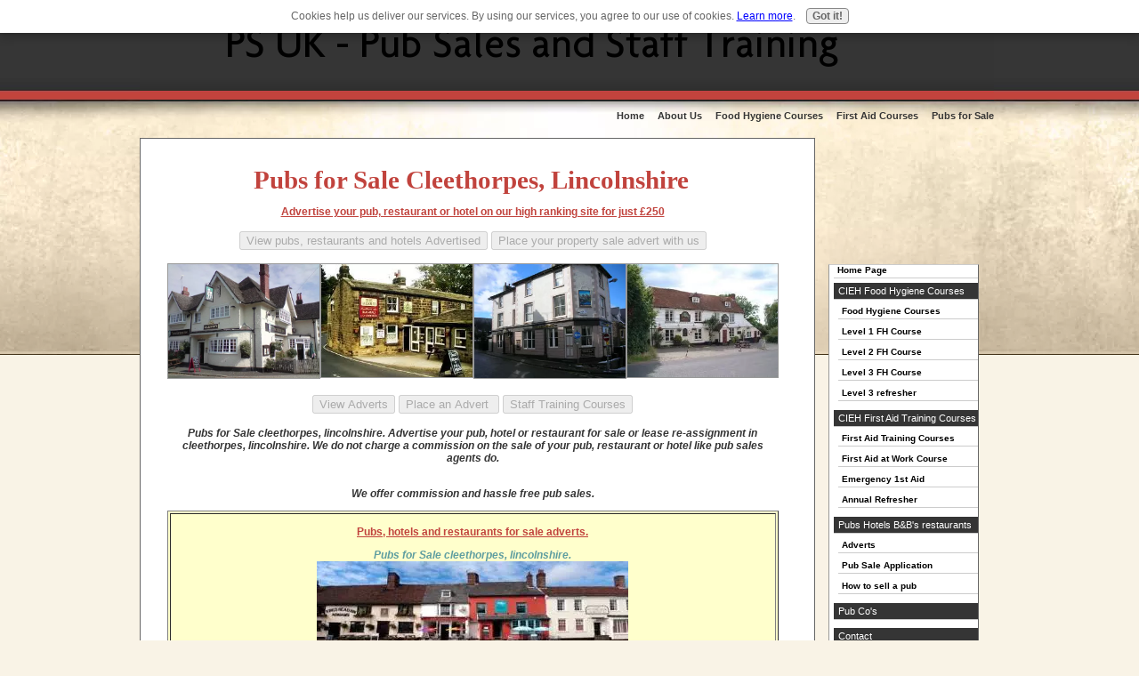

--- FILE ---
content_type: text/html; charset=UTF-8
request_url: https://www.pub-sales-uk.com/pubs-for-sale-cleethorpes.html
body_size: 10358
content:
<!DOCTYPE HTML>
<html>
<head><meta http-equiv="content-type" content="text/html; charset=UTF-8"><title>PUBS FOR SALE CLEETHORPES</title><meta name="description" content="pubs for sale cleethorpes. Advertise your pub for sale or lease re-assignment in cleethorpes and lincolnshire. We do not charge a commission on the pub sale. Commission free pub sale."><link href="/sd/support-files/A.style.css.pagespeed.cf.vaJdst_eS0.css" rel="stylesheet" type="text/css"><script src="/sd/support-files/mobile.js.pagespeed.jm.mg32bkBfz3.js"></script>
<script>MOBILE.enabled=true;MOBILE.contentColumnWidth='687px';MOBILE.init();</script>
<!-- start: tool_blocks.sbi_html_head -->
<link rel="canonical" href="https://www.pub-sales-uk.com/pubs-for-sale-cleethorpes.html"/>
<link rel="alternate" type="application/rss+xml" title="RSS" href="https://www.pub-sales-uk.com/pubs-for-sale.xml">
<meta property="og:title" content="PUBS FOR SALE CLEETHORPES"/>
<meta property="og:description" content="pubs for sale cleethorpes. Advertise your pub for sale or lease re-assignment in cleethorpes and lincolnshire. We do not charge a commission on the pub sale. Commission free pub sale."/>
<meta property="og:type" content="article"/>
<meta property="og:url" content="https://www.pub-sales-uk.com/pubs-for-sale-cleethorpes.html"/>
<!-- SD -->
<script>var https_page=0</script>
<script charset="utf-8">//<![CDATA[
(function(){document.addEventListener("DOMContentLoaded",function(ev){var forms=[];forms=forms.concat([].slice.call(document.querySelectorAll('.Ezine2 form')));forms=forms.concat([].slice.call(document.querySelectorAll('.c2Form')));if(!/gdpr\-/.test(window.location.pathname)){forms=forms.concat([].slice.call(document.querySelectorAll('[class^=" FormBlock"]')));forms=forms.concat([].slice.call(document.querySelectorAll('[class^="FormBlock"]')));var userDomain=window.location.origin.replace(/sbi([A-za-z0-9]+)\.sitesell\./,"");var hostForms=[].slice.call(document.querySelectorAll('form[action^="'+userDomain+'"]'));hostForms=hostForms.concat([].slice.call(document.querySelectorAll('form[action^="/"]')));for(var i=0,ilen=hostForms.length;i<ilen;i++){if(forms.indexOf(hostForms[i])===-1){forms.push(hostForms[i]);}}}var blockForm=function(el){el.addEventListener('submit',function(ev){ev.preventDefault();},false);var buttons=el.querySelectorAll('input[type="submit"], button[type="submit"], input[value="Submit"], input[type="button"]');for(var i=0,ilen=buttons.length;i<ilen;i++){buttons[i].setAttribute("disabled","disabled");buttons[i].style.cursor="no-drop";}};for(var i=0,ilen=forms.length;i<ilen;i++){blockForm(forms[i]);}});}());
//]]></script><script src="https://www.pub-sales-uk.com/sd/support-files/gdprcookie.js.pagespeed.jm.LyJeXqoTyT.js" async defer></script><!-- end: tool_blocks.sbi_html_head -->
<!-- start: shared_blocks.69023073#end-of-head -->
<!-- end: shared_blocks.69023073#end-of-head -->
<!--[if IE 8]>
    <script type="text/javascript" src="/sd/support-files/fix.js"></script>
    <![endif]-->
<script>var FIX=FIX||{};MOBILE.doEndOfHead();</script>
<!--[if IE 8]>
    <script type="text/javascript">
        FIX.doEndOfHead();
    </script>
    <![endif]-->
</head>
<body>
<div id="PageWrapper">
<div id="Header">
<div class="Liner">
<!-- start: shared_blocks.69022982#top-of-header -->
<!-- end: shared_blocks.69022982#top-of-header -->
<!-- start: shared_blocks.69022907#bottom-of-header -->
<DIV ALIGN=CENTER>
<div class="ExtraNav">
<ul>
<li>
<a href="https://www.pub-sales-uk.com/">Home</a>
</li>
<li>
<a href="https://www.pub-sales-uk.com/restaurant-management-consultants.html">About Us</a>
</li>
<li>
<a href="https://www.pub-sales-uk.com/food-hygiene-training-courses.html">Food Hygiene Courses</a>
</li>
<li>
<a href="https://www.pub-sales-uk.com/first-aid-training-courses.html ">First Aid Courses</a>
</li>
<li>
<a href="https://www.pub-sales-uk.com/UK-Freehold-and-Leasehold-Pubs-for-sale.html">Pubs for Sale</a>
</li>
</ul>
</div>
</DIV>
<!-- end: shared_blocks.69022907#bottom-of-header -->
</div><!-- end Liner -->
</div><!-- end Header --><script>MOBILE.doAfterHeader();</script>
<div id="ContentWrapper">
<div id="ContentColumn">
<div class="Liner">
<!-- start: shared_blocks.69022851#above-h1 -->
<!-- end: shared_blocks.69022851#above-h1 -->
<h1 style="text-align: center"><span style="font-family: 'palatino linotype', 'book antiqua', palatino, serif;font-size: 22pt;">Pubs for Sale<b>&#xa0;</b><b>Cleethorpes,&#xa0;Lincolnshire</b></span></h1>
<!-- start: shared_blocks.69023138#below-h1 -->
<p style="text-align: center;"><span style="color: rgb(252, 5, 5);"><b><a href="https://www.pub-sales-uk.com/sell-business.html">Advertise your pub, restaurant or hotel on our high ranking site for just £250</a></b></span></p>
<DIV ALIGN=CENTER>
<TABLE BORDER="0">
<TR>
<TD><FORM METHOD="LINK" ACTION="https://www.pub-sales-uk.com/UK-Freehold-and-Leasehold-Pubs-for-sale.html">
<INPUT TYPE="submit" VALUE="View pubs, restaurants and hotels Advertised">
</FORM></TD>
<TD><FORM METHOD="LINK" ACTION="https://www.pub-sales-uk.com/business-for-sale-in-uk.html">
<INPUT TYPE="submit" VALUE="Place your property sale advert with us">
</FORM></TD>
</TR>
</TABLE>
</DIV>
<div style="overflow-x: auto;">
<table class="columns_block grid_block" border="0" style="width: 100%;"><tr><td class="column_0" style="width: 50%;vertical-align:top;">
<div style="overflow-x: auto;">
<table class="columns_block grid_block" border="0" style="width: 100%;"><tr><td class="column_0" style="width: 50%;vertical-align:top;">
<div class="ImageBlock ImageBlockCenter"><img src="https://www.pub-sales-uk.com/images/x26007_1.jpg.pagespeed.ic.4DTAnx17-W.webp" width="485" height="364" data-pin-media="https://www.pub-sales-uk.com/images/26007_1.jpg" style="width: 485px; height: auto"></div>
</td><td class="column_1" style="width: 50%;vertical-align:top;">
<div class="ImageBlock ImageBlockCenter"><img src="https://www.pub-sales-uk.com/images/xhermit.jpeg.pagespeed.ic.DEkMdmlXuz.webp" width="259" height="194" data-pin-media="https://www.pub-sales-uk.com/images/hermit.jpeg" style="width: 259px; height: auto"></div>
</td></tr></table>
</div>
</td><td class="column_1" style="width: 50%;vertical-align:top;">
<div style="overflow-x: auto;">
<table class="columns_block grid_block" border="0" style="width: 100%;"><tr><td class="column_0" style="width: 50%;vertical-align:top;">
<div class="ImageBlock ImageBlockCenter"><img src="https://www.pub-sales-uk.com/images/xbridge_inn_coway.jpg.pagespeed.ic.b_TEulm48P.webp" width="320" height="240" data-pin-media="https://www.pub-sales-uk.com/images/bridge_inn_coway.jpg" style="width: 320px; height: auto"></div>
</td><td class="column_1" style="width: 50%;vertical-align:top;">
<div class="ImageBlock ImageBlockCenter"><img src="https://www.pub-sales-uk.com/images/xcountry_pub.jpg.pagespeed.ic.aoRd2XQBtR.webp" width="259" height="195" data-pin-media="https://www.pub-sales-uk.com/images/country_pub.jpg" style="width: 259px; height: auto"></div>
</td></tr></table>
</div>
</td></tr></table>
</div>
<!-- end: shared_blocks.69023138#below-h1 -->
<!-- start: shared_blocks.69023034#below-paragraph-1 -->
<!-- end: shared_blocks.69023034#below-paragraph-1 -->
<DIV ALIGN=CENTER>
<TABLE BORDER="0">
<TR>
<TD><FORM METHOD="LINK" ACTION="https://www.pub-sales-uk.com/UK-Freehold-and-Leasehold-Pubs-for-sale.html">
<INPUT TYPE="submit" VALUE="View Adverts">
</FORM></TD>
<TD><FORM METHOD="LINK" ACTION="https://www.pub-sales-uk.com/business-for-sale-in-uk.html">
<INPUT TYPE="submit" VALUE="Place an Advert ">
</FORM></TD>
<TD><FORM METHOD="LINK" ACTION="https://www.pub-sales-uk.com/staff-training-courses.html">
<INPUT TYPE="submit" VALUE="Staff Training Courses">
</FORM></TD>
</TR>
</TABLE>
</DIV>
<DIV ALIGN=CENTER>
<p><b><i> Pubs for Sale cleethorpes, lincolnshire. Advertise your pub, hotel or restaurant for sale or lease re-assignment in cleethorpes, lincolnshire. We do not charge a commission on the sale of your pub, restaurant or hotel like pub sales agents do.</p><br> We offer commission and hassle free pub sales. </i></b> </br>
</p>
<table border="1" table bgcolor=#FFFFCC></DIV>
<tr><td>
<DIV ALIGN=CENTER><p><a href="https://www.pub-sales-uk.com/UK-Freehold-and-Leasehold-Pubs-for-sale.html"> <b>Pubs, hotels and restaurants for sale adverts.</b> </a></p></DIV>
<DIV ALIGN=CENTER><i><b><FONT COLOR=" 5F9EA0">Pubs for Sale cleethorpes, lincolnshire.</FONT></i></b>
<DIV ALIGN=CENTER><a href=" https://www.pub-sales-uk.com/contact-pubs-for-sale.html" target="_blank">
<img src="https://www.pub-sales-uk.com/images/350x92xpubs_wide.jpg.pagespeed.ic.wxfalIxp9r.webp" width="350" height="92" alt="Pub Sales UK" title="Contact one of the Pub Sales UK team"/>
</a></DIV>
<DIV ALIGN=CENTER>
<h2>Advertise your pub with us.<br>Commission Free</br></h2>
<p><b><i>Our aim is to advertise your business for sale or lease re-assignment</b></i> to the 1000’s who visit our web site each month. Each of the adverts we write follows a standard format but we aim to make them personal and relevant to each individual business – this is more attractive to the buyer.</p>
<p>We charge a one off advertising fee payable once <b>you</b> are happy with the advert – <b>Current fee indicated on the right.</b></p>
<p>Agents can charge around £8,000 as their commission on the sale – we do not.</p>
<p><DIV ALIGN=CENTER>
<TABLE BORDER="0">
<TR>
<TD><FORM METHOD="LINK" ACTION="https://www.pub-sales-uk.com/UK-Freehold-and-Leasehold-Pubs-for-sale.html">
<INPUT TYPE="submit" VALUE=">>View our Adverts<<">
</FORM></TD>
<TD><FORM METHOD="LINK" ACTION="https://www.pub-sales-uk.com/business-for-sale-in-uk.html">
<INPUT TYPE="submit" VALUE=">>Place an advert<<">
</FORM></TD>
</TR>
</TABLE>
</DIV></p>
</br>
<DIV ALIGN=CENTER><b>We do not charge a commission on the sale of your business.</b> </DIV>
<p><a href="https://www.pub-sales-uk.com/UK-Freehold-and-Leasehold-Pubs-for-sale.html"> <b>Advertise your pub for sale on our main advert page.</b> </a></p>
<p><a href="https://www.pub-sales-uk.com/contact-pubs-for-sale.html"> Contact one of the Pub Sales UK team to advertise</a></p>
<p>Or if you prefer &#9742; call the number on the right.</p>
<p></DIV>
</td></tr>
</table></p>
<DIV ALIGN=CENTER><i><b><FONT COLOR=" 5F9EA0">
<b><p>“If an agent was genuinely passionate about selling your business, they wouldn’t insist you contract them as sole selling agents!”<p></b>
</FONT></i></b></DIV>
<DIV ALIGN=CENTER><i><b><FONT COLOR=" 5F9EA0">Pubs for Sale cleethorpes, lincolnshire.</FONT></i></b></DIV>
</p>
<DIV ALIGN=CENTER><b>Further pubs for sale information can be found below.</b></DIV>
<div align="left"><p>We are pub sales agents with a difference, <b>we do not charge a commission</b> on the sale of your business and we offer excellent incentives to all buyers saving them both time and more importantly money.</p>
<p>Pub sales agents like <a href="http://www.fleurets.com"> Fleurets</a> <a href="http://www.sidneyphillips.co.uk "> Sydney Phillips</a> <a href="http://www.christie.com "> Christie and Co</a> <a href=" http://www.daltonsbusiness.com"> Daltons</a> and <a href="http://www.guysimmonds.co.uk "> Guy Simmonds</a> all charge a huge fee on the sale of the business (some even ask for up front charges). We do exactly the same as agents i.e. advertise on-line and mail to all our web users, we just don’t charge a commission fee on the pub, restaurant or hotel sale.</p>
<p><i>Pub Sales UK</i> originally started as training consultants for large pub and restaurant companies. We can be contracted to your business for a year at a time to conduct audits. These audits are not just about food hygiene, health and safety etc. They can also be a financial audit for example – <a href=" https://www.pub-sales-uk.com/pub-audits.html "> Pub Audits.</a></div></p>
<p><DIV ALIGN=CENTER><b>Pubs for Sale cleethorpes, lincolnshire.</b></DIV></p>
<p><h4>When buying a pub, restaurant or hotel you should consider :-</h4></p>
<div align="left"><br>Finding the right location is very important; doing research on that location is vital. When we have looked at pubs and restaurants in the past to manage or lease we always research the population in the area (their age, unemployment etc.) we have added this <a href="http://en.wikipedia.org/wiki/Lincolnshire">Link</a> to help you.</br>
<p>Another tip is to look at the competition in the area. What are they doing? What type of cliental are they aiming to attract? What are you going to do differently to win their customers? Take a look at the Good pub Guide (GPG), enter a 10 mile search from the post code or area you are looking to start your business in to see who you are competing against <a href="http://www.thegoodpubguide.co.uk">(GPG)</a>.</p>
<p>You could then check out how your potential competitors score on the local Environmental Health (EHO) <a href=" http://www.scoresonthedoors.org.uk"> hygiene table.</a> All this information will be needed in your business plan. Even though pubs will struggle to rely on beer sales alone it’s still important to cater for real ale drinkers. A little research on the local <a href="http://www.camra.org.uk/">camra</a> near you website could be very valuable.</p>
<p>We also advise everyone to take a good look at the brewery/pub companies <a href=" https://www.pub-sales-uk.com/codes-of-practice.html">codes of practice</a>. This is a document supplied by the pub landlords which explains how they support their licensees. When you take over a business you will be asked to sign the document, remember to keep it safe in case you have to refer to it during your time with the company.</div></p>
<p><DIV ALIGN=CENTER><h2>Pubs for Sale cleethorpes, lincolnshire.</h2></DIV></p>
<p>Need a business plan? We have spent many years compiling business plans for the businesses we have applied for. Unlike others we make it specific to you and your business. We don’t waffle in our plans, we make it short and to the point, just how local business managers want them – <a href=" https://www.pub-sales-uk.com/pub-business-plan.html"> Pub sales business plan</a>.</p>
<p>As well as advertising hotels, restaurants and Pubs for Sale cleethorpes and around the cleethorpes area (as well as throughout the UK) we also run fun, professional discounted
<a href="https://www.pub-sales-uk.com/first-aid-courses-cleethorpes.html"><b>First Aid Courses in cleethorpes </b></a> and <a href="https://www.pub-sales-uk.com/food-hygiene-courses-cleethorpes.html"><b>Food Hygiene Courses in cleethorpes </b></a>. We either hold our courses in our training centre or at your work place (dependant on numbers).</p>
<DIV ALIGN=CENTER><p><a href="https://www.pub-sales-uk.com/pubs-for-sale-in-lincolnshire.html"><b> Move to our Pubs for Sale in lincolnshire page </b></a></p></DIV>
<DIV ALIGN=CENTER><p><a href="https://www.pub-sales-uk.com">Move from our pubs for sale cleethorpes page to our <b>Pub sales UK</b> homepage</a></p></DIV>
<div align="right"><p><a href=" https://www.pub-sales-uk.com/pubs-for-sale-cleethorpes.html"> top of page </a></p></div>
<p><table border="1" table bgcolor=#FFFFCC></div>
<tr><td>
<DIV ALIGN=CENTER>
<b>Other pubs for sale in and around lincolnshire are:</b>
</br>
<a href="https://www.pub-sales-uk.com/pubs-for-sale-alford.html"> pubs for sale alford </a>
<a href="https://www.pub-sales-uk.com/pubs-for-sale-boston.html"> pubs for sale boston </a>
<a href="https://www.pub-sales-uk.com/pubs-for-sale-bourne.html"> pubs for sale bourne </a>
<a href="https://www.pub-sales-uk.com/pubs-for-sale-caistor.html"> pubs for sale caistor </a>
<a href="https://www.pub-sales-uk.com/pubs-for-sale-cleethorpes.html"> pubs for sale cleethorpes </a>
<a href="https://www.pub-sales-uk.com/pubs-for-sale-gainsborough.html"> pubs for sale gainsborough </a>
<a href="https://www.pub-sales-uk.com/pubs-for-sale-grantham.html"> pubs for sale grantham </a>
<a href="https://www.pub-sales-uk.com/pubs-for-sale-grimsby.html"> pubs for sale grimsby </a>
<a href="https://www.pub-sales-uk.com/pubs-for-sale-horncastle.html"> pubs for sale horncastle </a>
<a href="https://www.pub-sales-uk.com/pubs-for-sale-lincoln.html"> pubs for sale lincoln </a>
<a href="https://www.pub-sales-uk.com/pubs-for-sale-louth.html"> pubs for sale louth </a>
<a href="https://www.pub-sales-uk.com/pubs-for-sale-mablethorpe.html"> pubs for sale mablethorpe </a>
<a href="https://www.pub-sales-uk.com/pubs-for-sale-market-deeping.html"> pubs for sale market deeping </a>
<a href="https://www.pub-sales-uk.com/pubs-for-sale-market-rasen.html"> pubs for sale market rasen </a>
<a href="https://www.pub-sales-uk.com/pubs-for-sale-scunthorpe.html"> pubs for sale scunthorpe </a>
<a href="https://www.pub-sales-uk.com/pubs-for-sale-skegness.html"> pubs for sale skegness </a>
<a href="https://www.pub-sales-uk.com/pubs-for-sale-sleaford.html"> pubs for sale sleaford </a>
<a href="https://www.pub-sales-uk.com/pubs-for-sale-spalding.html"> pubs for sale spalding </a>
<a <a href="https://www.pub-sales-uk.com/pubs-for-sale-spilsby.html"> pubs for sale spilsby </a>
href="https://www.pub-sales-uk.com/pubs-for-sale-stamford.html"> pubs for sale stamford </a>
</p><DIV ALIGN=CENTER>
</DIV>
</td></tr>
</table></p>
<p><table border="1" table bgcolor=#FFFFCC>
<tr><td>
<DIV ALIGN=CENTER>
<a href="https://www.pub-sales-uk.com/UK-Freehold-and-Leasehold-Pubs-for-sale.html">Pubs for Sale</a> <a href="https://www.pub-sales-uk.com/pubs-for-sale-uk.html"> pubs for sale uk</a> <a href="https://www.pub-sales-uk.com/UK-Freehold-and-Leasehold-Pubs-for-sale.html">Pubs to Let </a> <a href="https://www.pub-sales-uk.com/UK-Freehold-and-Leasehold-Pubs-for-sale.html"> Hotels For Sale</a> <a href="https://www.pub-sales-uk.com/UK-Freehold-and-Leasehold-Pubs-for-sale.html"> Hotels to Let</a> <a href="https://www.pub-sales-uk.com/hotels-for-sale-uk.html">Hotels for Sale UK</a> <a href="https://www.pub-sales-uk.com/UK-Freehold-and-Leasehold-Pubs-for-sale.html"> Restaurants for Sale</a> <a href="https://www.pub-sales-uk.com/UK-Freehold-and-Leasehold-Pubs-for-sale.html"> Restaurants to Let</a> <a href="https://www.pub-sales-uk.com/restaurants-for-sale-uk.html"> Restaurants For Sale Uk </a>
<p><a href="http://www.google.co.uk/">Google</a> <a href="http://uk.yahoo.com/?p=us"> Yahoo</a> <a href="http://www.bing.com/"> Bing</a> <a href="http://www.facebook.com/"> Facebook</a></p>
</DIV>
</td></tr>
</table></p>
<DIV ALIGN=CENTER><p><a href="https://www.pub-sales-uk.com/pubs-for-sale-in-uk.html">Visit our <b>Pubs for sale in UK page.</b> </a></p></DIV>
<p><DIV ALIGN=CENTER><b>Pubs for Sale cleethorpes, lincolnshire </b></DIV></p>
</div>
</td></tr>
</table></p>
<!-- start: shared_blocks.69022986#above-socialize-it -->
<br clear=all>
<div style="float: left; width: 336px">
<script async src="//pagead2.googlesyndication.com/pagead/js/adsbygoogle.js"></script>
<!-- Responsive Ad Unit -->
<style>.adslot_2{width:336px;height:280px}@media (max-width:400px){.adslot_2{width:200px;height:200px}}@media (min-width:500px){.adslot_2{width:300px;height:250px}}@media (min-width:800px){.adslot_2{width:250px;height:250px}}</style>
<ins class="adsbygoogle" style="display:block" data-ad-client="pub-4904902570575601" ; data-ad-format="auto"></ins>
<script>(adsbygoogle=window.adsbygoogle||[]).push({});</script>
</div>
<br clear=all>
</p>
<table border="1" table bgcolor=#E0ECF8></div>
<tr><td>
</p>
<DIV ALIGN=CENTER><a href=" https://www.pub-sales-uk.com/contact-pubs-for-sale.html" target="_blank">
<img src="https://www.pub-sales-uk.com/images/350x92xpubs_wide.jpg.pagespeed.ic.wxfalIxp9r.webp" width="350" height="92" alt="Pub Sales UK" title="Contact one of the Pub Sales UK team"/>
</a></DIV>
<DIV ALIGN=CENTER>
<h2>Advertise your pub with us.<br>Commission Free</br></h2>
<p><b><i>Our aim is to advertise your business for sale or lease re-assignment</b></i> to the 1000’s who visit our web site each month. Each of the adverts we write follows a standard format but we aim to make them personal and relevant to each individual business – this is more attractive to the buyer.</p>
<p>We charge a one off advertising fee payable once <b>you</b> are happy with the advert – <b>Our current advertising fee is £250, we just ask you to contact us when your business has sold so we can remove it.</b></p>
<p>Agents can charge around £8,000 as their commission on the sale – we do not.</p>
</DIV>
<p><DIV ALIGN=CENTER>
<TABLE BORDER="0">
<TR>
<TD><FORM METHOD="LINK" ACTION="https://www.pub-sales-uk.com/UK-Freehold-and-Leasehold-Pubs-for-sale.html">
<INPUT TYPE="submit" VALUE=">>View our Adverts<<">
</FORM></TD>
<TD><FORM METHOD="LINK" ACTION="https://www.pub-sales-uk.com/business-for-sale-in-uk.html">
<INPUT TYPE="submit" VALUE=">>Place an advert<<">
</FORM></TD>
</TR>
</TABLE>
</DIV></p>
</br>
<DIV ALIGN=CENTER><b>We do not charge a commission on the sale of your business.</b>
<p><a href="https://www.pub-sales-uk.com/UK-Freehold-and-Leasehold-Pubs-for-sale.html"> <b>Advertise your pub for sale on our main advert page.</b> </a></p>
<p><a href="https://www.pub-sales-uk.com/contact-pubs-for-sale.html"> Contact one of the Pub Sales UK team to advertise</a></p>
<p>Or if you prefer &#9742; call the number on the right.</p></DIV>
<p></div>
</td></tr>
</table></p>
<!-- end: shared_blocks.69022986#above-socialize-it -->
<!-- start: shared_blocks.69022906#socialize-it -->
<!-- start: tool_blocks.footer -->
<div class="page_footer_container">
<div class="page_footer_content">
<div class="page_footer_liner" style="white-space:pre-line"><div class="page_footer_text"><a href="https://www.pub-sales-uk.com/pub-sales-uk-privacy-policy.html" target="_blank" title="Privacy Policy">Copyright ©2012 - 2013 pub-sales-uk.com
Pubs For Sale, Buying A Pub, Selling A Pub, Leasehold Pubs, Freehold Pubs For Sale,
Pub Training, Pub Auctions, Redundancy Retraining, Personal Licence, Licensed Trade Training,
NCPLH, Food Hygiene Training, First Aid Training, Pubs for Sale UK</a></div><hr class="page_footer_divider_below"></div>
</div><div class="powered_by_sbi_banner">
<p><a href="http://www.sitesell.com/reviveit.html" rel="noopener nofollow" target="_blank"><img src="[data-uri]" border="0" alt="SBI"></a><br><a href="http://www.sitesell.com/reviveit.html" rel="noopener nofollow" target="_blank"><strong>SBI!</strong></a></p>
</div></div>
<!-- end: tool_blocks.footer -->
<!-- end: shared_blocks.69022906#socialize-it -->
<!-- start: shared_blocks.69022979#below-socialize-it -->
<!-- end: shared_blocks.69022979#below-socialize-it -->
</div><!-- end Liner -->
</div><!-- end ContentColumn -->
</div><!-- end ContentWrapper -->
<div id="NavColumn">
<div class="Liner">
<!-- start: shared_blocks.69023139#top-of-nav-column -->
<!-- start: shared_blocks.177642442#RI-Text-Link -->
<script>google_ad_client="pub-4520119733373775";google_ad_slot="2721269263";google_ad_width=120;google_ad_height=90;</script>
<script src="https://pagead2.googlesyndication.com/pagead/show_ads.js"></script><br><br>
<!-- end: shared_blocks.177642442#RI-Text-Link -->
<!-- end: shared_blocks.69023139#top-of-nav-column -->
<!-- start: shared_blocks.69023098#navigation -->
<!-- start: tool_blocks.navbar --><div class="Navigation"><ul><li class=""><a href="/">Home Page</a></li><li><h3>CIEH Food Hygiene Courses</h3><ul><li class=""><a href="/food-hygiene-training-courses.html">Food Hygiene Courses</a></li><li class=""><a href="/level-1-food-hygiene-courses.html">Level 1 FH Course</a></li><li class=""><a href="/level-2-food-hygiene-courses.html">Level 2 FH Course</a></li><li class=""><a href="/level-3-food-hygiene-courses.html">Level 3 FH Course</a></li><li class=""><a href="/level-3-food-hygiene-refresher.html">Level 3 refresher</a></li></ul></li><li><h3>CIEH First Aid Training Courses</h3><ul><li class=""><a href="/first-aid-training-courses.html">First Aid Training Courses</a></li><li class=""><a href="/first-aid-at-work.html">First Aid at Work Course</a></li><li class=""><a href="/emergency-first-aid-at-work-course.html">Emergency 1st Aid</a></li><li class=""><a href="/annual-first-aid-refresher-course.html">Annual Refresher</a></li></ul></li><li><h3>Pubs Hotels B&B's restaurants</h3><ul><li class=""><a href="/UK-Freehold-and-Leasehold-Pubs-for-sale.html">Adverts</a></li><li class=""><a href="/business-for-sale-in-uk.html">Pub Sale Application</a></li><li class=""><a href="/how-to-sell-a-pub.html">How to sell a pub</a></li></ul></li><li><h3>Pub Co's</h3><ul></ul></li><li><h3>Contact</h3><ul><li class=""><a href="/contact-pubs-for-sale.html">Contact us</a></li></ul></li><li><h3>Keeping up to date</h3><ul><li class=""><a href="/pub-magazine.html">On-line Newsletter</a></li><li class=""><a href="/find-my-perfect-pub.html">Find My Perfect Pub</a></li></ul></li><li class=""><a href="/pubs-for-sale-1.html">Tell your story</a></li></ul></div>
<!-- end: tool_blocks.navbar -->
<!-- end: shared_blocks.69023098#navigation -->
<!-- start: shared_blocks.69023141#bottom-of-nav-column -->
<!-- start: tool_blocks.ezine -->
<div class="Ezine">
<form action="/cgi-bin/mailout/mailmgr.cgi" method="post" accept-charset="UTF-8">
<input type="hidden" name="list_id" value="21103568">
<input type="hidden" name="action" value="subscribe">
<table cellspacing="0">
<tr>
<td colspan="2" class="EzineLabel EzineLabelAbove">Enter Your E-mail Address</td></tr>
<tr><td colspan="2" class="EzineInput EzineInputAbove">
<input name="email" type="text" size="12">
</td>
</tr>
<tr>
<td colspan="2" class="EzineLabel EzineLabelAbove">Enter Your First Name (optional)</td></tr>
<tr><td colspan="2" class="EzineInput EzineInputAbove">
<input name="name" type="text" size="12">
</td>
</tr>
<tr>
<td colspan="2" class="EzineDescription">
<small><strong>Then</strong></small><br>
<input type="SUBMIT" value="Subscribe" name="SUBMIT"><br>
<small>Don&#39;t worry &mdash; your e-mail address is totally secure.<br>
I promise to use it <strong>only</strong> to send you PS UK E-Zine.</small>
</td>
</tr>
</table>
</form>
</div><!-- end: tool_blocks.ezine -->
</p>
<div class="ImageBlock ImageBlockCenter"><img src="[data-uri]" data-pin-media="https://www.pub-sales-uk.com/images/contactus.png" style="width: 160px; height: auto"></div>
</p>
<div class="ImageBlock ImageBlockCenter"><img src="https://www.pub-sales-uk.com/images/x26007_1.jpg.pagespeed.ic.4DTAnx17-W.webp" width="485" height="364" data-pin-media="https://www.pub-sales-uk.com/images/26007_1.jpg" style="width: 485px; height: auto"></div>
<p style="text-align: center;"><span style="font-size: 18px;"><a href="https://www.pub-sales-uk.com/UK-Freehold-and-Leasehold-Pubs-for-sale.html">Pubs, Restaurants and Hotels for sale</a></span></p>
<div class="ImageBlock ImageBlockCenter"><img src="https://www.pub-sales-uk.com/images/bate_hall_macclesfield.jpg" width="400" height="538" data-pin-media="https://www.pub-sales-uk.com/images/bate_hall_macclesfield.jpg" style="width: 400px; height: auto"></div>
</p>
<div class="ImageBlock ImageBlockCenter"><img src="https://www.pub-sales-uk.com/images/xchequers_outside.jpg.pagespeed.ic.pfpVRMWshI.webp" width="235" height="270" data-pin-media="https://www.pub-sales-uk.com/images/chequers_outside.jpg" style="width: 235px; height: auto"></div>
</p>
<div class="ImageBlock ImageBlockCenter"><img src="https://www.pub-sales-uk.com/images/xcountry_pub.jpg.pagespeed.ic.aoRd2XQBtR.webp" width="259" height="195" data-pin-media="https://www.pub-sales-uk.com/images/country_pub.jpg" style="width: 259px; height: auto"></div>
</p>
<div class="ImageBlock ImageBlockCenter"><img src="https://www.pub-sales-uk.com/images/xhermit_inn_outside_area.jpg.pagespeed.ic.cAfxKTWSha.webp" width="299" height="448" data-pin-media="https://www.pub-sales-uk.com/images/hermit_inn_outside_area.jpg" style="width: 299px; height: auto"></div>
<!-- end: shared_blocks.69023141#bottom-of-nav-column -->
</div><!-- end Liner -->
</div><!-- end NavColumn -->
<div id="Footer">
<div class="Liner">
<!-- start: shared_blocks.69022908#above-bottom-nav -->
<!-- end: shared_blocks.69022908#above-bottom-nav -->
<!-- start: shared_blocks.69022919#bottom-navigation -->
<!-- end: shared_blocks.69022919#bottom-navigation -->
<!-- start: shared_blocks.69022905#below-bottom-nav -->
<!-- end: shared_blocks.69022905#below-bottom-nav -->
<!-- start: shared_blocks.69022910#footer -->
<!-- end: shared_blocks.69022910#footer -->
</div><!-- end Liner -->
</div><!-- end Footer -->
</div><!-- end PageWrapper -->
<!--[if !IE 8]> -->
<script src="/sd/support-files/fix.js.pagespeed.jm.wjbfA7a5HW.js"></script>
<script>FIX.modernize();</script>
<!-- <![endif]-->
<script>FIX.doEndOfBody();MOBILE.doEndOfBody();</script>
<!-- start: tool_blocks.sbi_html_body_end -->
<script>var SS_PARAMS={pinterest_enabled:false,googleplus1_on_page:false,socializeit_onpage:false};</script><style>.g-recaptcha{display:inline-block}.recaptcha_wrapper{text-align:center}</style>
<script>if(typeof recaptcha_callbackings!=="undefined"){SS_PARAMS.recaptcha_callbackings=recaptcha_callbackings||[]};</script><script>(function(d,id){if(d.getElementById(id)){return;}var s=d.createElement('script');s.async=true;s.defer=true;s.src="/ssjs/ldr.js";s.id=id;d.getElementsByTagName('head')[0].appendChild(s);})(document,'_ss_ldr_script');</script><!-- end: tool_blocks.sbi_html_body_end -->
<!-- Generated at 10:53:47 28-Nov-2022 with pixelperfectbusiness-2col v92 -->
</body>
</html>


--- FILE ---
content_type: text/html; charset=utf-8
request_url: https://www.google.com/recaptcha/api2/aframe
body_size: 257
content:
<!DOCTYPE HTML><html><head><meta http-equiv="content-type" content="text/html; charset=UTF-8"></head><body><script nonce="FspX62odHN-HPAw9bnRqmg">/** Anti-fraud and anti-abuse applications only. See google.com/recaptcha */ try{var clients={'sodar':'https://pagead2.googlesyndication.com/pagead/sodar?'};window.addEventListener("message",function(a){try{if(a.source===window.parent){var b=JSON.parse(a.data);var c=clients[b['id']];if(c){var d=document.createElement('img');d.src=c+b['params']+'&rc='+(localStorage.getItem("rc::a")?sessionStorage.getItem("rc::b"):"");window.document.body.appendChild(d);sessionStorage.setItem("rc::e",parseInt(sessionStorage.getItem("rc::e")||0)+1);localStorage.setItem("rc::h",'1768987320175');}}}catch(b){}});window.parent.postMessage("_grecaptcha_ready", "*");}catch(b){}</script></body></html>